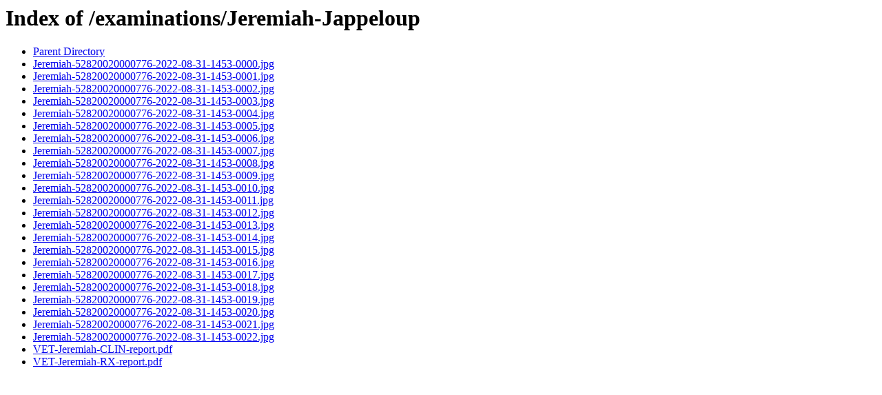

--- FILE ---
content_type: text/html;charset=ISO-8859-1
request_url: http://www.xrays.horse/examinations/Jeremiah-Jappeloup/
body_size: 413
content:
<!DOCTYPE HTML PUBLIC "-//W3C//DTD HTML 3.2 Final//EN">
<html>
 <head>
  <title>Index of /examinations/Jeremiah-Jappeloup</title>
 </head>
 <body>
<h1>Index of /examinations/Jeremiah-Jappeloup</h1>
<ul><li><a href="/examinations/"> Parent Directory</a></li>
<li><a href="Jeremiah-52820020000776-2022-08-31-1453-0000.jpg"> Jeremiah-52820020000776-2022-08-31-1453-0000.jpg</a></li>
<li><a href="Jeremiah-52820020000776-2022-08-31-1453-0001.jpg"> Jeremiah-52820020000776-2022-08-31-1453-0001.jpg</a></li>
<li><a href="Jeremiah-52820020000776-2022-08-31-1453-0002.jpg"> Jeremiah-52820020000776-2022-08-31-1453-0002.jpg</a></li>
<li><a href="Jeremiah-52820020000776-2022-08-31-1453-0003.jpg"> Jeremiah-52820020000776-2022-08-31-1453-0003.jpg</a></li>
<li><a href="Jeremiah-52820020000776-2022-08-31-1453-0004.jpg"> Jeremiah-52820020000776-2022-08-31-1453-0004.jpg</a></li>
<li><a href="Jeremiah-52820020000776-2022-08-31-1453-0005.jpg"> Jeremiah-52820020000776-2022-08-31-1453-0005.jpg</a></li>
<li><a href="Jeremiah-52820020000776-2022-08-31-1453-0006.jpg"> Jeremiah-52820020000776-2022-08-31-1453-0006.jpg</a></li>
<li><a href="Jeremiah-52820020000776-2022-08-31-1453-0007.jpg"> Jeremiah-52820020000776-2022-08-31-1453-0007.jpg</a></li>
<li><a href="Jeremiah-52820020000776-2022-08-31-1453-0008.jpg"> Jeremiah-52820020000776-2022-08-31-1453-0008.jpg</a></li>
<li><a href="Jeremiah-52820020000776-2022-08-31-1453-0009.jpg"> Jeremiah-52820020000776-2022-08-31-1453-0009.jpg</a></li>
<li><a href="Jeremiah-52820020000776-2022-08-31-1453-0010.jpg"> Jeremiah-52820020000776-2022-08-31-1453-0010.jpg</a></li>
<li><a href="Jeremiah-52820020000776-2022-08-31-1453-0011.jpg"> Jeremiah-52820020000776-2022-08-31-1453-0011.jpg</a></li>
<li><a href="Jeremiah-52820020000776-2022-08-31-1453-0012.jpg"> Jeremiah-52820020000776-2022-08-31-1453-0012.jpg</a></li>
<li><a href="Jeremiah-52820020000776-2022-08-31-1453-0013.jpg"> Jeremiah-52820020000776-2022-08-31-1453-0013.jpg</a></li>
<li><a href="Jeremiah-52820020000776-2022-08-31-1453-0014.jpg"> Jeremiah-52820020000776-2022-08-31-1453-0014.jpg</a></li>
<li><a href="Jeremiah-52820020000776-2022-08-31-1453-0015.jpg"> Jeremiah-52820020000776-2022-08-31-1453-0015.jpg</a></li>
<li><a href="Jeremiah-52820020000776-2022-08-31-1453-0016.jpg"> Jeremiah-52820020000776-2022-08-31-1453-0016.jpg</a></li>
<li><a href="Jeremiah-52820020000776-2022-08-31-1453-0017.jpg"> Jeremiah-52820020000776-2022-08-31-1453-0017.jpg</a></li>
<li><a href="Jeremiah-52820020000776-2022-08-31-1453-0018.jpg"> Jeremiah-52820020000776-2022-08-31-1453-0018.jpg</a></li>
<li><a href="Jeremiah-52820020000776-2022-08-31-1453-0019.jpg"> Jeremiah-52820020000776-2022-08-31-1453-0019.jpg</a></li>
<li><a href="Jeremiah-52820020000776-2022-08-31-1453-0020.jpg"> Jeremiah-52820020000776-2022-08-31-1453-0020.jpg</a></li>
<li><a href="Jeremiah-52820020000776-2022-08-31-1453-0021.jpg"> Jeremiah-52820020000776-2022-08-31-1453-0021.jpg</a></li>
<li><a href="Jeremiah-52820020000776-2022-08-31-1453-0022.jpg"> Jeremiah-52820020000776-2022-08-31-1453-0022.jpg</a></li>
<li><a href="VET-Jeremiah-CLIN-report.pdf"> VET-Jeremiah-CLIN-report.pdf</a></li>
<li><a href="VET-Jeremiah-RX-report.pdf"> VET-Jeremiah-RX-report.pdf</a></li>
</ul>
</body></html>
